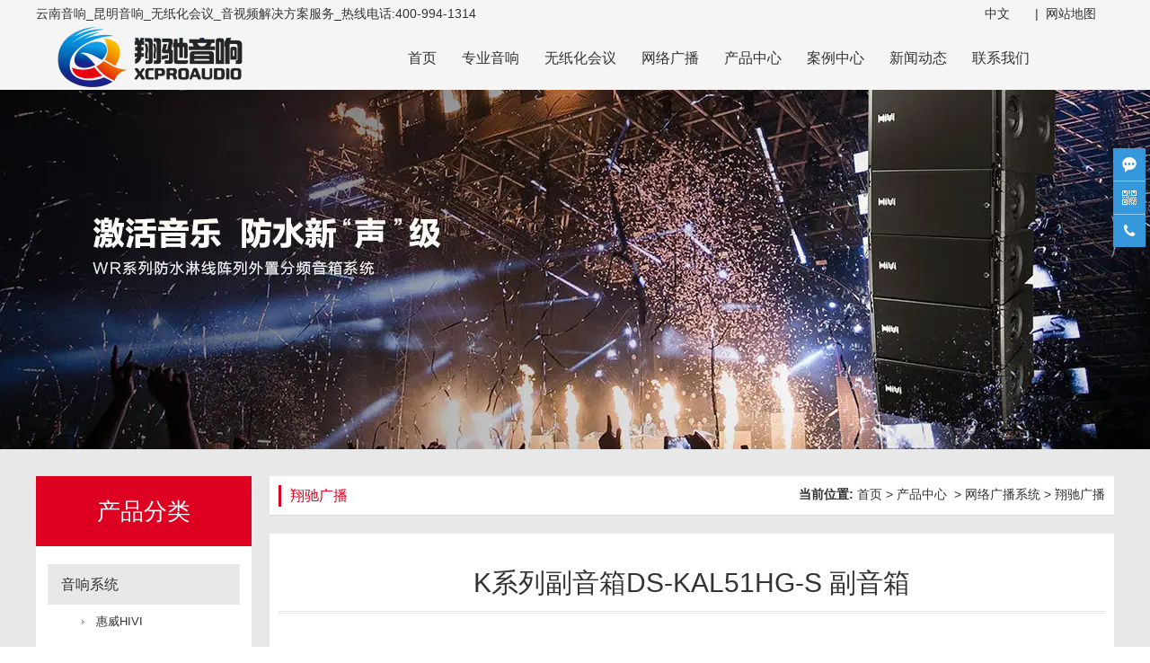

--- FILE ---
content_type: text/html; charset=utf-8
request_url: http://www.kmxch.com/item/341.html
body_size: 5442
content:

<!doctype html>
<html>
<head>
    <meta http-equiv="Content-Type" content="text/html; charset=utf-8" />
<title>室外防水音响_昆明翔驰科技有限公司</title>
<meta name="Keywords" content="网络音柱,室外网络音响,IP背景音乐,IP广播,网络广播,商场广播" />
<meta name="Description" content="1. 一体化设计，整合网络音频解码,数字功放及音柱。

2. 内置有120W输出功率。
DS-KAL51HG-S

一体化壁挂式设计，数字功放及音箱。
采用高速工业级双核(ARM+DSP)芯片、启动时间≤1秒。
内置高保真扬声器和10W(8Ω)立体声D类功率放大器。
类型 室内木质音箱
后罩 无
功率 10W
阻抗 8Ω
灵敏度 98dB±3 dB
频率响应 200HZ~20KHZ
成品 外壳：ABS 灰白色 网罩：灰白
安装方式 壁挂式
外形尺寸 157x147x246mm
净重 约1KG" />
<meta name="author" content="深圳市东方富海科技有限公司 fuhai360.com" />
<link href="//static2.fuhai360.com/global/common.css" rel="stylesheet" type="text/css" />

    
<script type="text/javascript" src="//static2.fuhai360.com/global/js/jquery.min.js"></script>
<script src="//static2.fuhai360.com/n180719/js/jquery.SuperSlide.2.1.1.js" type="text/javascript"></script>
<link href="//static2.fuhai360.com/n180719/css/style.css?ver=1" rel="stylesheet" type="text/css">
<style type="text/css">.about{margin-bottom:30px;}.nav li{padding:0 14px;}.search{border:solid 1px #aaa;border-radius:13px;width:250px;height:26px;color:#505050;background:#fff;float:right;}.search input{display:block;width:200px;float:left;border:none;line-height:24px;color:#505050;padding-left:13px;border-radius:13px 0 0 13px;background:none;}a.searchBtn{background:url(http://static2.fuhai360.com/n210130/images/ss_ico.png) no-repeat -13px -13px;float:left;width:24px;height:22px;margin-top:1px;}.bg.sec.animate{padding-top:20px;}.header{background:rgba(245,245,245,1);}.nav li a{font-size:16px;}.headers{background:rgba(245,245,245,0.5);}#slides .bd li img{opacity:1;}.addver img{width:100%;margin-left:0;left:0;}#slides{max-height:initial !important}</style>
<script type="text/javascript">document.write(unescape('%3Cscript src="http://webim.fuhai360.com/ocs.html?sid=47668" type="text/javascript"%3E%3C/script%3E'));</script>
</head>
<body>
    <div id="doc">
        <div class="header">
    <div class="container">
        <div class="top">
           <div class="block container">
<div class="fl">云南音响_昆明音响_无纸化会议_音视频解决方案服务_热线电话:400-994-1314</div>
            <div class="fr"><a href="/" target="_blank">中文</a>&nbsp; |&nbsp; <a href="/sitemap.html" target="_blank">网站地图</a></div>

</div>
        </div>
        <div class="logo fl">
            <a href="/" title="昆明翔驰科技有限公司">
                <img src="https://img01.fuhai360.com/--47/47668/202503/202503051953080049.png" alt="昆明翔驰科技有限公司" /></a>
        </div>
        <!--菜单-->
        <div class="nav fr">
            <ul><li><a href="/">首页</a></li><li><a href="/product-1069.html">专业音响</a></li><li><a href="/product-1066.html">无纸化会议</a></li><li><a href="/product-1065.html">网络广播</a></li><li><a href="/product.html">产品中心</a><ul class='nav-down'><li><a href="/product-1069.html">音响系统</a></li><li><a href="/product-1066.html">会议系统</a></li><li><a href="/product-1065.html">公共广播</a></li></ul></li><li><a href="/product-1072.html">案例中心</a></li><li><a href="/article.html">新闻动态</a><ul class='nav-down'><li><a href="/article-1073.html">最新资讯</a></li><li><a href="/article-1074.html">公司动态</a></li><li><a href="/article-1075.html">行业动态</a></li></ul></li><li><a href="/contact.html">联系我们</a></li></ul>
        </div>
        <div class="clear"></div>
    </div>
</div>
<script type="text/javascript">
    var cururl = window.location.pathname;
    $(".nav li").each(function () {
        var url = $(this).find("a").attr("href");
        if (url == cururl) {
            $(this).addClass("cur").siblings().removeClass("cur");
        }
    });
</script>
 <script type="text/javascript">
        $(window).scroll(function () {  //只要窗口滚动,就触发下面代码
            var scrollt = document.documentElement.scrollTop + document.body.scrollTop; //获取滚动后的高度 
            if (scrollt > 70) {  //判断滚动后高度超过70px,就显示  
                $(".header").addClass("headers");
            }; if (scrollt < 70) {  //判断滚动后低于70px,就不显示  
                $(".header").removeClass("headers");
            }
        });
    </script>






<div id="slides2"><div class="bd w1920"><ul><li><a href='http://www.kmxch.com/product-1098.html'><img src="https://img01.fuhai360.com/--47/47668/202507/202507121118250112.jpg" alt="云南惠威专业音响"   /></a></li><li><a href='http://www.kmxch.com/product-1066.html'><img src="https://img01.fuhai360.com/--47/47668/202507/202507121209380372.png" alt="昆明无纸化会议公司"   /></a></li></ul></div></div>
        <div class="page">
            <div class="block container">
                <div class="left fl">
                    <!--内页品类分类-->
                    <div class="homenav">
                    <h2>产品分类</h2>
                    <ul class="navcon">
                         <li><a href='/product-1069.html'>音响系统</a><ul> <li><a href='/product-1077.html'>惠威HIVI</a><ul> <li><a href='/product-1098.html'>惠威线阵音响</a><ul></ul></li> <li><a href='/product-1099.html'>惠威专业音响</a><ul></ul></li> <li><a href='/product-1100.html'>惠威卡包音响</a><ul></ul></li> <li><a href='/product-1101.html'>惠威监听音箱</a><ul></ul></li> <li><a href='/product-1102.html'>影K系列</a><ul></ul></li> <li><a href='/product-1103.html'>惠威嵌入式扬声器系统</a><ul></ul></li> <li><a href='/product-1104.html'>惠威专业功放</a><ul></ul></li> <li><a href='/product-1105.html'>惠威 POE系列</a><ul></ul></li> <li><a href='/product-1106.html'>周边设备</a><ul></ul></li> <li><a href='/product-1107.html'>惠威话筒设备</a><ul></ul></li> <li><a href='/product-1108.html'>惠威专业会议</a><ul></ul></li> <li><a href='/product-1109.html'>定制型号</a><ul></ul></li></ul></li> <li><a href='/product-1078.html'>XDE音响</a><ul></ul></li> <li><a href='/product-1085.html'>翔驰音箱</a><ul> <li><a href='/product-1091.html'>专业音箱</a><ul></ul></li> <li><a href='/product-1092.html'>功放</a><ul></ul></li> <li><a href='/product-1093.html'>周边设备</a><ul></ul></li> <li><a href='/product-1095.html'>话筒</a><ul></ul></li></ul></li> <li><a href='/product-1086.html'>舞台灯光</a><ul></ul></li> <li><a href='/product-1087.html'>移动音箱</a><ul></ul></li> <li><a href='/product-1071.html'>雅马哈音响</a><ul></ul></li> <li><a href='/product-1088.html'>YAMAHA周边设备</a><ul></ul></li> <li><a href='/product-1096.html'>BOSE音响</a><ul></ul></li></ul></li> <li><a href='/product-1066.html'>无纸化会议</a><ul> <li><a href='/product-1090.html'>小型会议系统</a><ul></ul></li> <li><a href='/product-1094.html'>无纸化会议系统</a><ul></ul></li> <li><a href='/product-1089.html'>分布式会议系统</a><ul></ul></li></ul></li> <li><a href='/product-1065.html'>网络广播系统</a><ul> <li><a href='/product-1079.html'>翔驰广播</a><ul></ul></li> <li><a href='/product-1080.html'>FLB广播</a><ul></ul></li> <li><a href='/product-1081.html'>地震预警广播</a><ul></ul></li></ul></li> <li><a href='/product-1072.html'>案例中心</a><ul></ul></li> <li><a href='/product-1097.html'>政企系列</a><ul></ul></li>
                    </ul>
                </div>
                    <!--推荐新闻-->
                    
                    <!--内页联系我们-->
                    <div class="contact">
                        <div class="block">
                            联系人：曹经理<br />
联系电话：15912413372<br />
<p>
	办公：北京路1037号悦中心718号&nbsp;
</p>
<p>
	仓库：环城北路210号4号仓库
</p>
                        </div>
                        <div class="phone">
                            <p>免费咨询热线</p>
                            <b>15912413372</b>
                        </div>
                    </div>
                </div>
                <div class="right fr">
                    <div class="innerTop">
                        <span class="fl">翔驰广播</span>
                        <b>当前位置:</b>
                        <a href="/">首页</a>&nbsp;>&nbsp;<a href="/product.html">产品中心</a>
                        &nbsp;>&nbsp;<a href="/product-1065.html">网络广播系统</a>&nbsp;>&nbsp;翔驰广播
                    </div>
                    <div class="content block">
                        <div class="desctitle">K系列副音箱DS-KAL51HG-S 副音箱</div>
                        <div class="descontent">
                            <p>
	<br />
</p>
<p style="color:#333333;font-family:微软雅黑;font-size:14px;vertical-align:baseline;background-color:#FFFFFF;">
	<img src="http://img01.fuhai360.com/--47/47668/202305/202305191534559097.jpg" alt="" />
</p>
<p style="color:#333333;font-family:微软雅黑;font-size:14px;vertical-align:baseline;background-color:#FFFFFF;">
	<br />
</p>
<p style="font-size:14px;vertical-align:baseline;font-family:微软雅黑;color:#333333;background-color:#FFFFFF;">
	<span style="vertical-align:baseline;">DS-KAL51HG-S</span> 
</p>
<ul style="font-size:14px;vertical-align:baseline;color:#333333;font-family:微软雅黑;background-color:#FFFFFF;">
	<li style="vertical-align:baseline;">
		<span style="vertical-align:baseline;font-family:宋体;color:black;"><span style="vertical-align:baseline;font-family:微软雅黑;">一体化壁挂式设计，数字功放及音箱。</span></span> 
	</li>
	<li style="vertical-align:baseline;">
		<span style="vertical-align:baseline;font-family:宋体;color:black;"><span style="vertical-align:baseline;font-family:微软雅黑;">采用高速工业级双核(ARM+DSP)芯片、启动时间≤1秒。</span></span> 
	</li>
	<li style="vertical-align:baseline;">
		<span style="vertical-align:baseline;"><span style="vertical-align:baseline;font-family:宋体;color:black;"><span style="vertical-align:baseline;font-family:微软雅黑;">内置高保真扬声器和10W(8Ω)立体声D类功率放大器。</span><br />
</span><span style="vertical-align:baseline;font-family:宋体;color:black;"><span style="vertical-align:baseline;font-family:微软雅黑;">类型 室内木质音箱<br />
后罩 无<br />
功率 10W<br />
阻抗 8Ω<br />
灵敏度 98dB±3 dB<br />
频率响应 200HZ~20KHZ<br />
成品 外壳：ABS 灰白色 网罩：灰白<br />
安装方式 壁挂式<br />
外形尺寸 157x147x246mm<br />
净重 约1KG</span></span></span> 
	</li>
</ul>
<p>
	<br />
</p>
<p>
	<br />
</p><div style="padding:20px 10px;text-align:right;">（此内容由<a href="/">www.kmxch.com</a>提供）</div>
                        </div>
                        <div class="pageing">
                            <div>
                                上一个：<a href="/item/342.html">
                                    K系列副音箱DS-KAL5101-SHG 副音箱</a>
                            </div>
                            <div>
                                下一个：<a href="/item/340.html">
                                    K系列网络有源音柱DS-KAL70HG-S  IP网络音柱 IP网络音柱</a>
                            </div>
                        </div>
                        
                        <h4 class="related">
                            <span>相关文章</span></h4>
                        <div class='relatedlist'>
                            <ul class="relate_news">
                                
                                <li><a href='/content/29.html'
                                    title='云南广播系统厂家讲述校园IP网络广播的优缺点以及方案' target="_self">
                                    云南广播系统厂家讲述校园IP网络广播的…</a></li>
                                
                                <li><a href='/content/32.html'
                                    title='网络广播系统的特点你知道多少?云南广播系统厂家来告知' target="_self">
                                    网络广播系统的特点你知道多少?云南广播…</a></li>
                                
                                <li><a href='/content/36.html'
                                    title='云南广播系统厂家说传统广播与数字广播的区别基本没人知道!' target="_self">
                                    云南广播系统厂家说传统广播与数字广播的…</a></li>
                                
                            </ul>
                        </div>
                        
                        <h4 class="related">
                            <span>相关产品</span></h4>
                        <div class='relatedlist'>
                            <ul class="relate_pr">
                                
                                <li><a href='/item/276.html'
                                    title='K系列网络数字功放DS-KAA70HG-S IP广播功放' target="_self">
                                    <img src="http://img01.fuhai360.com/--47/47668/202106/202106211413595671.jpg" />
                                    <p>K系列网络数字功放DS-KAA70HG…</p>
                                </a></li>
                                
                                <li><a href='/item/277.html'
                                    title='K系列网络数字功放DS-KAA79HG-S IP广播功放1500W' target="_self">
                                    <img src="http://img01.fuhai360.com/--47/47668/202106/202106211417396466.jpg" />
                                    <p>K系列网络数字功放DS-KAA79HG…</p>
                                </a></li>
                                
                                <li><a href='/item/278.html'
                                    title='K系列网络数字功放DS-KAA7201-SHG IP广播功放260W' target="_self">
                                    <img src="http://img01.fuhai360.com/--47/47668/202106/202106211420146163.jpg" />
                                    <p>K系列网络数字功放DS-KAA7201…</p>
                                </a></li>
                                
                                <li><a href='/item/279.html'
                                    title='K系列网络数字功放DS-KAA7301-SHG IP广播功放360W' target="_self">
                                    <img src="http://img01.fuhai360.com/--47/47668/202106/202106211421208199.jpg" />
                                    <p>K系列网络数字功放DS-KAA7301…</p>
                                </a></li>
                                
                                <li><a href='/item/281.html'
                                    title='K系列网络数字功放DS-KAA7601-SHG IP广播功放650W' target="_self">
                                    <img src="http://img01.fuhai360.com/--47/47668/202106/202106211423404146.jpg" />
                                    <p>K系列网络数字功放DS-KAA7601…</p>
                                </a></li>
                                
                            </ul>
                        </div>
                        
                    </div>
                </div>
            </div>
        </div>
        <div class="footer">
    <div class="container">
        <table style="width:100%;font-size:16px;" cellpadding="2" cellspacing="0" border="0" class="ke-zeroborder" bordercolor="#000000">	<tbody>		<tr>			<td>				<span style="white-space:nowrap;line-height:2;">咨询热线：400-994-1314&nbsp; &nbsp;159-1241-3372</span><br /><span style="white-space:nowrap;line-height:2;">联系方式：0871-65105118</span> 				<p>					<span style="white-space:nowrap;line-height:2;">办公地址：昆明市盘龙区北京路1037号悦中心718号 </span> 				</p><span style="white-space:nowrap;"><span style="line-height:2;">仓库地址：昆明市盘龙区环城北路210号4号仓库</span><br /><span style="line-height:2;">copyright&copy; </span><a href="/"><span style="line-height:2;">www.kmxch.com</span></a> <a href="/"><span style="line-height:2;">昆明翔驰科技有限公司</span></a><span style="line-height:2;"> 备案号:</span><a href="https://beian.miit.gov.cn/#/Integrated/index"><span style="line-height:2;">滇ICP备09000239号-10</span></a><br /></span> 				<p>					<span style="white-space:nowrap;"><span style="line-height:2;">热门搜索:</span><a href="http://www.kmxch.com/product-1091.html" target="_blank"><span style="line-height:2;">云南音响</span></a><span style="line-height:2;">|</span><span style="line-height:2;"><a href="http://www.kmxch.com/product-1077.html" target="_blank">云南惠威</a></span><span style="line-height:2;">|昆明</span><a href="http://www.kmxch.com/product-1069.html" target="_blank"><span style="line-height:2;">音响系统</span></a><span style="line-height:2;">|</span><a href="/"><span style="line-height:2;">昆明会议音响厂家</span></a><span style="line-height:2;">|<a href="http://www.kmxch.com/product-1077.html" target="_blank">昆明惠威HIVI</a></span></span> 				</p>				<p style="text-align:left;">					<span style="white-space:nowrap;line-height:2;">城市覆盖：怒江|德宏|大理|楚雄|西双版纳|红河|文山|丽江|保山|临沧|普洱|昭通|玉溪|曲靖|昆明|迪庆|云南<br /></span> 				</p>				<p style="text-align:left;">					<span style="white-space:nowrap;line-height:2;">版权声明：本网站所刊内容未经本网站及作者本人许可，不得下载、转载或建立镜像等， </span> 				</p>				<p style="text-align:left;">					<span style="white-space:nowrap;line-height:2;">违者本网站将追究其法律责任。本网站所用文字图片，部分可能来源于公共网络或者素材网站， </span> 				</p>				<p style="text-align:left;">					<span style="white-space:nowrap;"><span style="line-height:2;">凡图文未署名者均为原始状况，但作者发现后可告知认领，我们仍会及时署名或依照作者本人意愿处理，如未及时联系本站，本网站不承担任何责任。</span> </span> 				</p>			</td>			<td style="width:140px;text-align:center;">				<span style="white-space:nowrap;"><img src="http://img01.fuhai360.com/--47/47668/202103/202103021803554425.jpg" alt="微信二维码" width="100" height="100" title="微信二维码" align="" /> </span> 				<p>					<span style="white-space:nowrap;">【扫一扫，关注我】 </span> 				</p>			</td>		</tr>	</tbody></table>

    </div>
</div>
<script type="text/javascript">
    $("#slides2").slide({
        mainCell: ".bd ul",
        effect: "leftLoop",
        autoPlay: true,
        delayTime: 800
    });
</script>
<script type="text/javascript">
    function anima() {
        var winHeight = $(window).height();
        var scTop = $(document).scrollTop();
        if (scTop > 0) {
            $(".top").slideUp();
        } else {
            $(".top").slideDown();
        }
        $(".sec").each(function () {
            var offTop = $(this).offset().top;
            if (offTop - scTop < winHeight - 200) {
                $(this).addClass("animate");
            }
        })
    }
    $(document).ready(anima);
    $(window).scroll(anima);
</script>

    </div>
<script type="text/javascript">
(function(){
    var bp = document.createElement('script');
    var curProtocol = window.location.protocol.split(':')[0];
    if (curProtocol === 'https') {
        bp.src = 'https://zz.bdstatic.com/linksubmit/push.js';
    }
    else {
        bp.src = 'http://push.zhanzhang.baidu.com/push.js';
    }
    var s = document.getElementsByTagName("script")[0];
    s.parentNode.insertBefore(bp, s);
})();
</script>
</body>
</html>


--- FILE ---
content_type: text/html; charset=utf-8
request_url: http://webim.fuhai360.com/ocs.html?sid=47668
body_size: 1429
content:
window.f360WebIMHtml = '<ul><li class="scrollbar-item first-item"><span class="item-icon webim-iconfont">&#xe60c;</span><div class="item-content item-content-im"><div class="item-content-wrap"><h3>在线客服</h3><ul><li><a href="http://wpa.qq.com/msgrd?v=3&uin=69821777&site=qq&menu=yes" target="_blank"><i class="webim-iconfont">&#xe607;</i>客服</a></li><li><a href="http://amos.alicdn.com/msg.aw?v=2&uid=cdongw&site=cnalichn&s=11&charset=gbk" target="_blank"><i class="webim-iconfont">&#xe659;</i>阿里旺旺</a></li></ul></div></div></li><li class="scrollbar-item"><span class="item-icon webim-iconfont">&#xe72c;</span><div class="item-content item-content-qrcode"><div class="item-content-wrap"><img src="http://img01.fuhai360.com/--47/47668/202103/202103021803554425.jpg" style="width:98px;height:98px;" /></div></div></li><li class="scrollbar-item"><span class="item-icon webim-iconfont">&#xe613;</span><div class="item-content item-content-phone" data-width="168"><a href="tel:13888899051</br>15559762211">13888899051</br>15559762211</a></div></li></ul>';
window.f360Setting = {floatRight: true, offsetTop: 165, offsetSide: 5 };


    window.f360Config = {
        isDev: false,
        assetUrlRoot: 'http://webim.fuhai360.com'
    };
    !function(t,e){function i(){s=!("minWidth"in $("html")[0].style);var i=$('<div class="f360-webim"></div>').html(t.f360WebIMHtml);h.floatRight?i.css({top:h.offsetTop,right:h.offsetSide}):i.css({top:h.offsetTop,left:h.offsetSide}),$(e.body).append(i),i.show(),o(i),i.find("ul > .scrollbar-item").each(n)}function n(){var t=$(this),e=t.width(),i=t.height(),n=t.find(".item-content"),o=0,a=0;if(n.length){if(n.hasClass("item-content-im")){var s=n.find("li").length;s>12?n.data("width",648):s>6?n.data("width",408):n.data("width",288)}n.css(h.floatRight?{right:e}:{left:e}),o=n.data("width")||n.width(),n.width(o),a=n.data("height")||n.height(),n.width(e),n.height(i)}var d=h.floatRight?{right:e,width:o}:{left:e,width:o};t.hover(function(){t.addClass("current-item"),0!=o&&n.show().stop(!0,!0).animate(d,138,function(){a>i&&n.stop().animate({height:a},89)})},function(){if(0==o)return void t.removeClass("current-item");a>i?n.stop().animate({height:i},39,function(){n.stop().animate(d,89,function(){n.hide(),n.width(e),n.height(i),t.removeClass("current-item")})}):n.stop().animate(d,89,function(){n.hide(),n.width(e),n.height(i),t.removeClass("current-item")})})}function o(i){window.onresize=window.onscroll=function(){var n=e.documentElement.scrollTop||t.pageYOffset||e.body.scrollTop;s&&i.css({top:n+h.offsetTop})}}function a(t,i){var n=e.createElement("script");n.type="text/javascript",n.readyState?n.onreadystatechange=function(){"loaded"!=n.readyState&&"complete"!=n.readyState||(n.onreadystatechange=null,i())}:n.onload=function(){i()},n.src=t,document.getElementsByTagName("head")[0].appendChild(n)}var s,d=t.f360Config||{assetUrlRoot:""},h=t.f360Setting||{floatRight:!1,offsetTop:100,offsetSide:36};!function(t){var i=e.createElement("link");i.href=t,i.rel="stylesheet",i.type="text/css",document.getElementsByTagName("head")[0].appendChild(i)}(d.assetUrlRoot+"/assets/style1/index.css"),setTimeout(function(){t.jQuery?i():a("http://cdn.bootcss.com/jquery/1.8.3/jquery.js",function(){i()})},368)}(window,document);
